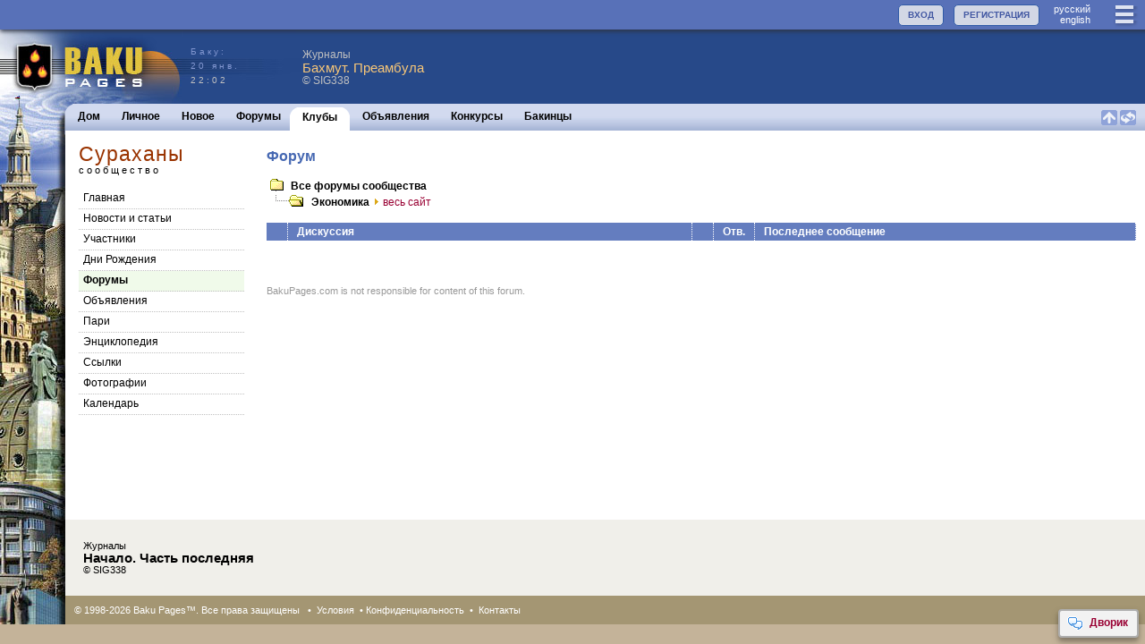

--- FILE ---
content_type: application/javascript
request_url: https://www.bakupages.com/js/intercom.min.js?v=43
body_size: 2162
content:
/*! intercom.js | https://github.com/diy/intercom.js | Apache License (v2) */
var Intercom=function(){var g=function(){};g.createInterface=function(b){return{on:function(a,c){"undefined"===typeof this[b]&&(this[b]={});this[b].hasOwnProperty(a)||(this[b][a]=[]);this[b][a].push(c)},off:function(a,c){"undefined"!==typeof this[b]&&this[b].hasOwnProperty(a)&&i.removeItem(c,this[b][a])},trigger:function(a){if("undefined"!==typeof this[b]&&this[b].hasOwnProperty(a))for(var c=Array.prototype.slice.call(arguments,1),e=0;e<this[b][a].length;e++)this[b][a][e].apply(this[b][a][e],c)}}};
var m=g.createInterface("_handlers");g.prototype._on=m.on;g.prototype._off=m.off;g.prototype._trigger=m.trigger;var n=g.createInterface("handlers");g.prototype.on=function(){n.on.apply(this,arguments);Array.prototype.unshift.call(arguments,"on");this._trigger.apply(this,arguments)};g.prototype.off=n.off;g.prototype.trigger=n.trigger;var f=window.localStorage;"undefined"===typeof f&&(f={getItem:function(){},setItem:function(){},removeItem:function(){}});var i={},h=function(){return(65536*(1+Math.random())|
0).toString(16).substring(1)};i.guid=function(){return h()+h()+"-"+h()+"-"+h()+"-"+h()+"-"+h()+h()+h()};i.throttle=function(b,a){var c=0;return function(){var e=(new Date).getTime();e-c>b&&(c=e,a.apply(this,arguments))}};i.extend=function(b,a){if("undefined"===typeof b||!b)b={};if("object"===typeof a)for(var c in a)a.hasOwnProperty(c)&&(b[c]=a[c]);return b};i.removeItem=function(b,a){for(var c=a.length-1;0<=c;c--)a[c]===b&&a.splice(c,1);return a};var d=function(){var b=this,a=(new Date).getTime();
this.origin=i.guid();this.lastMessage=a;this.bindings=[];this.receivedIDs={};this.previousValues={};a=function(){b._onStorageEvent.apply(b,arguments)};window.attachEvent?document.attachEvent("onstorage",a):window.addEventListener("storage",a,!1)};d.prototype._transaction=function(b){var a=this,c=!1,e=!1,p=null,d=function(){if(!c){var g=(new Date).getTime(),s=parseInt(f.getItem(l)||0);s&&1E3>g-s?(e||(a._on("storage",d),e=!0),p=window.setTimeout(d,20)):(c=!0,f.setItem(l,g),b(),e&&a._off("storage",d),
p&&window.clearTimeout(p),f.removeItem(l))}};d()};d.prototype._cleanup_emit=i.throttle(100,function(){this._transaction(function(){for(var b=(new Date).getTime()-t,a=0,c=JSON.parse(f.getItem(j)||"[]"),e=c.length-1;0<=e;e--)c[e].timestamp<b&&(c.splice(e,1),a++);0<a&&f.setItem(j,JSON.stringify(c))})});d.prototype._cleanup_once=i.throttle(100,function(){var b=this;this._transaction(function(){var a,c=JSON.parse(f.getItem(k)||"{}");(new Date).getTime();var e=0;for(a in c)b._once_expired(a,c)&&(delete c[a],
e++);0<e&&f.setItem(k,JSON.stringify(c))})});d.prototype._once_expired=function(b,a){if(!a||!a.hasOwnProperty(b)||"object"!==typeof a[b])return!0;var c=a[b].ttl||u,e=(new Date).getTime();return a[b].timestamp<e-c};d.prototype._localStorageChanged=function(b,a){if(b&&b.key)return b.key===a;var c=f.getItem(a);if(c===this.previousValues[a])return!1;this.previousValues[a]=c;return!0};d.prototype._onStorageEvent=function(b){var b=b||window.event,a=this;this._localStorageChanged(b,j)&&this._transaction(function(){for(var b=
(new Date).getTime(),e=f.getItem(j),e=JSON.parse(e||"[]"),d=0;d<e.length;d++)if(e[d].origin!==a.origin&&!(e[d].timestamp<a.lastMessage)){if(e[d].id){if(a.receivedIDs.hasOwnProperty(e[d].id))continue;a.receivedIDs[e[d].id]=!0}a.trigger(e[d].name,e[d].payload)}a.lastMessage=b});this._trigger("storage",b)};d.prototype._emit=function(b,a,c){if((c="string"===typeof c||"number"===typeof c?String(c):null)&&c.length){if(this.receivedIDs.hasOwnProperty(c))return;this.receivedIDs[c]=!0}var e={id:c,name:b,origin:this.origin,
timestamp:(new Date).getTime(),payload:a},d=this;this._transaction(function(){var c=f.getItem(j)||"[]",c=[c.substring(0,c.length-1),"[]"===c?"":",",JSON.stringify(e),"]"].join("");f.setItem(j,c);d.trigger(b,a);window.setTimeout(function(){d._cleanup_emit()},50)})};d.prototype.bind=function(b,a){for(var c=0;c<d.bindings.length;c++){var e=d.bindings[c].factory(b,a||null,this);e&&this.bindings.push(e)}};d.prototype.emit=function(b,a){this._emit.apply(this,arguments);this._trigger("emit",b,a)};d.prototype.once=
function(b,a,c){if(d.supported){var e=this;this._transaction(function(){var d=JSON.parse(f.getItem(k)||"{}");e._once_expired(b,d)&&(d[b]={},d[b].timestamp=(new Date).getTime(),"number"===typeof c&&(d[b].ttl=1E3*c),f.setItem(k,JSON.stringify(d)),a(),window.setTimeout(function(){e._cleanup_once()},50))})}};i.extend(d.prototype,g.prototype);d.bindings=[];d.supported="undefined"!==typeof f;var j="intercom",k="intercom_once",l="intercom_lock",t=5E4,u=36E5;d.destroy=function(){f.removeItem(l);f.removeItem(j);
f.removeItem(k)};var q=null;d.getInstance=function(){q||(q=new d);return q};var r=function(b,a,c){a=i.extend({id:null,send:!0,receive:!0},a);if(a.receive){var d=[],f=function(f){-1===d.indexOf(f)&&(d.push(f),b.on(f,function(b){var d="function"===typeof a.id?a.id(f,b):null,e="function"===typeof a.receive?a.receive(f,b):!0;(e||"boolean"!==typeof e)&&c._emit(f,b,d)}))},g;for(g in c.handlers)for(var h=0;h<c.handlers[g].length;h++)f(g,c.handlers[g][h]);c._on("on",f)}a.send&&c._on("emit",function(c,d){var e=
"function"===typeof a.send?a.send(c,d):!0;(e||"boolean"!==typeof e)&&b.emit(c,d)})};r.factory=function(b,a,c){return"undefined"===typeof b.socket?!1:new r(b,a,c)};d.bindings.push(r);return d}();
